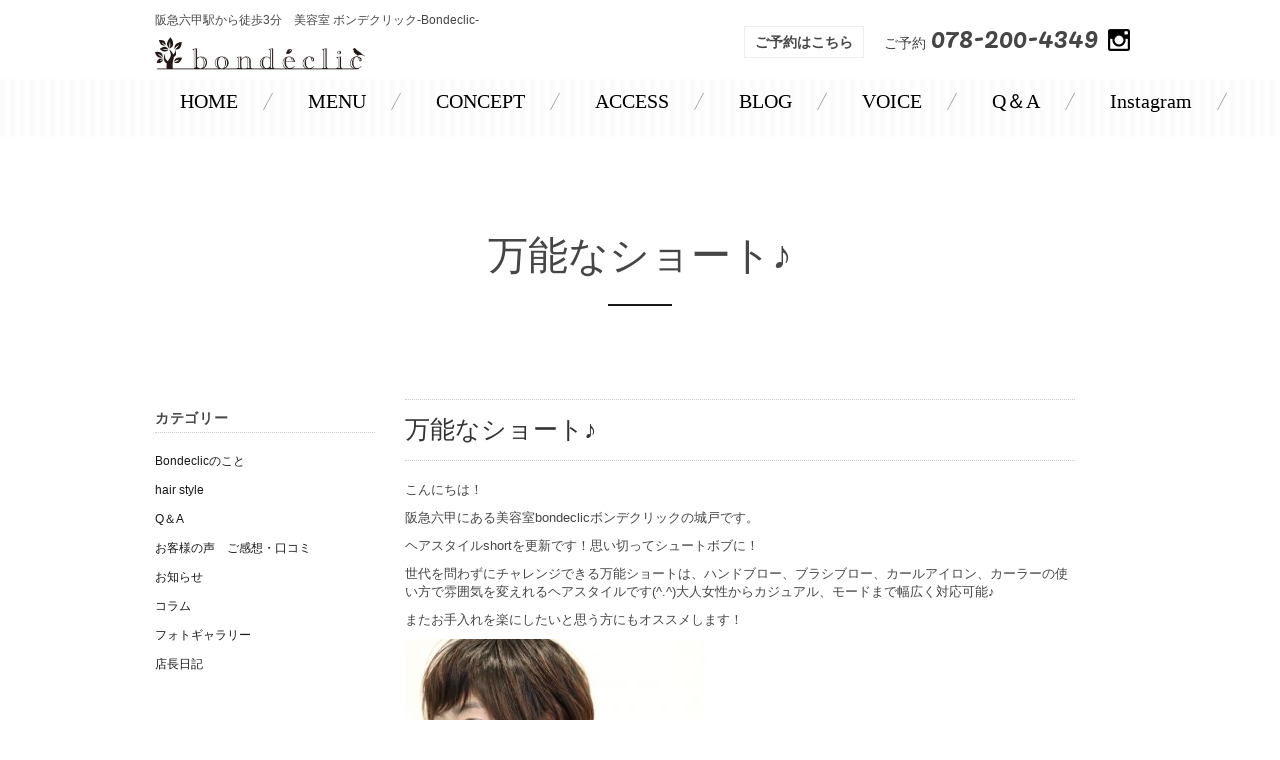

--- FILE ---
content_type: text/html; charset=UTF-8
request_url: http://bondeclic.jp/2018/05/10/%E4%B8%87%E8%83%BD%E3%81%AA%E3%82%B7%E3%83%A7%E3%83%BC%E3%83%88%E2%99%AA/
body_size: 10753
content:
<!DOCTYPE html>
<html lang="ja" class="no-js">
<head>
	<meta charset="UTF-8">
	<meta name="viewport" content="width=device-width, initial-scale=1">
	<link rel="profile" href="http://gmpg.org/xfn/11">
		<link rel="pingback" href="http://bondeclic.jp/wp/xmlrpc.php">
		<script>(function(html){html.className = html.className.replace(/\bno-js\b/,'js')})(document.documentElement);</script>
<title>万能なショート♪ &#8211; 阪急六甲駅から徒歩3分 美容室 ボンデクリック-bondeclic-</title>
<meta name='robots' content='max-image-preview:large' />
<link rel='dns-prefetch' href='//fonts.googleapis.com' />
<link rel="alternate" type="application/rss+xml" title="阪急六甲駅から徒歩3分 美容室 ボンデクリック-bondeclic- &raquo; フィード" href="http://bondeclic.jp/feed/" />
<link rel="alternate" type="application/rss+xml" title="阪急六甲駅から徒歩3分 美容室 ボンデクリック-bondeclic- &raquo; コメントフィード" href="http://bondeclic.jp/comments/feed/" />
<link rel="alternate" type="application/rss+xml" title="阪急六甲駅から徒歩3分 美容室 ボンデクリック-bondeclic- &raquo; 万能なショート♪ のコメントのフィード" href="http://bondeclic.jp/2018/05/10/%e4%b8%87%e8%83%bd%e3%81%aa%e3%82%b7%e3%83%a7%e3%83%bc%e3%83%88%e2%99%aa/feed/" />
<script type="text/javascript">
window._wpemojiSettings = {"baseUrl":"https:\/\/s.w.org\/images\/core\/emoji\/14.0.0\/72x72\/","ext":".png","svgUrl":"https:\/\/s.w.org\/images\/core\/emoji\/14.0.0\/svg\/","svgExt":".svg","source":{"concatemoji":"http:\/\/bondeclic.jp\/wp\/wp-includes\/js\/wp-emoji-release.min.js?ver=6.1.9"}};
/*! This file is auto-generated */
!function(e,a,t){var n,r,o,i=a.createElement("canvas"),p=i.getContext&&i.getContext("2d");function s(e,t){var a=String.fromCharCode,e=(p.clearRect(0,0,i.width,i.height),p.fillText(a.apply(this,e),0,0),i.toDataURL());return p.clearRect(0,0,i.width,i.height),p.fillText(a.apply(this,t),0,0),e===i.toDataURL()}function c(e){var t=a.createElement("script");t.src=e,t.defer=t.type="text/javascript",a.getElementsByTagName("head")[0].appendChild(t)}for(o=Array("flag","emoji"),t.supports={everything:!0,everythingExceptFlag:!0},r=0;r<o.length;r++)t.supports[o[r]]=function(e){if(p&&p.fillText)switch(p.textBaseline="top",p.font="600 32px Arial",e){case"flag":return s([127987,65039,8205,9895,65039],[127987,65039,8203,9895,65039])?!1:!s([55356,56826,55356,56819],[55356,56826,8203,55356,56819])&&!s([55356,57332,56128,56423,56128,56418,56128,56421,56128,56430,56128,56423,56128,56447],[55356,57332,8203,56128,56423,8203,56128,56418,8203,56128,56421,8203,56128,56430,8203,56128,56423,8203,56128,56447]);case"emoji":return!s([129777,127995,8205,129778,127999],[129777,127995,8203,129778,127999])}return!1}(o[r]),t.supports.everything=t.supports.everything&&t.supports[o[r]],"flag"!==o[r]&&(t.supports.everythingExceptFlag=t.supports.everythingExceptFlag&&t.supports[o[r]]);t.supports.everythingExceptFlag=t.supports.everythingExceptFlag&&!t.supports.flag,t.DOMReady=!1,t.readyCallback=function(){t.DOMReady=!0},t.supports.everything||(n=function(){t.readyCallback()},a.addEventListener?(a.addEventListener("DOMContentLoaded",n,!1),e.addEventListener("load",n,!1)):(e.attachEvent("onload",n),a.attachEvent("onreadystatechange",function(){"complete"===a.readyState&&t.readyCallback()})),(e=t.source||{}).concatemoji?c(e.concatemoji):e.wpemoji&&e.twemoji&&(c(e.twemoji),c(e.wpemoji)))}(window,document,window._wpemojiSettings);
</script>
<style type="text/css">
img.wp-smiley,
img.emoji {
	display: inline !important;
	border: none !important;
	box-shadow: none !important;
	height: 1em !important;
	width: 1em !important;
	margin: 0 0.07em !important;
	vertical-align: -0.1em !important;
	background: none !important;
	padding: 0 !important;
}
</style>
	<link rel='stylesheet' id='sbi_styles-css' href='http://bondeclic.jp/wp/wp-content/plugins/instagram-feed/css/sbi-styles.min.css?ver=6.10.0' type='text/css' media='all' />
<link rel='stylesheet' id='wp-block-library-css' href='http://bondeclic.jp/wp/wp-includes/css/dist/block-library/style.min.css?ver=6.1.9' type='text/css' media='all' />
<link rel='stylesheet' id='classic-theme-styles-css' href='http://bondeclic.jp/wp/wp-includes/css/classic-themes.min.css?ver=1' type='text/css' media='all' />
<style id='global-styles-inline-css' type='text/css'>
body{--wp--preset--color--black: #000000;--wp--preset--color--cyan-bluish-gray: #abb8c3;--wp--preset--color--white: #ffffff;--wp--preset--color--pale-pink: #f78da7;--wp--preset--color--vivid-red: #cf2e2e;--wp--preset--color--luminous-vivid-orange: #ff6900;--wp--preset--color--luminous-vivid-amber: #fcb900;--wp--preset--color--light-green-cyan: #7bdcb5;--wp--preset--color--vivid-green-cyan: #00d084;--wp--preset--color--pale-cyan-blue: #8ed1fc;--wp--preset--color--vivid-cyan-blue: #0693e3;--wp--preset--color--vivid-purple: #9b51e0;--wp--preset--gradient--vivid-cyan-blue-to-vivid-purple: linear-gradient(135deg,rgba(6,147,227,1) 0%,rgb(155,81,224) 100%);--wp--preset--gradient--light-green-cyan-to-vivid-green-cyan: linear-gradient(135deg,rgb(122,220,180) 0%,rgb(0,208,130) 100%);--wp--preset--gradient--luminous-vivid-amber-to-luminous-vivid-orange: linear-gradient(135deg,rgba(252,185,0,1) 0%,rgba(255,105,0,1) 100%);--wp--preset--gradient--luminous-vivid-orange-to-vivid-red: linear-gradient(135deg,rgba(255,105,0,1) 0%,rgb(207,46,46) 100%);--wp--preset--gradient--very-light-gray-to-cyan-bluish-gray: linear-gradient(135deg,rgb(238,238,238) 0%,rgb(169,184,195) 100%);--wp--preset--gradient--cool-to-warm-spectrum: linear-gradient(135deg,rgb(74,234,220) 0%,rgb(151,120,209) 20%,rgb(207,42,186) 40%,rgb(238,44,130) 60%,rgb(251,105,98) 80%,rgb(254,248,76) 100%);--wp--preset--gradient--blush-light-purple: linear-gradient(135deg,rgb(255,206,236) 0%,rgb(152,150,240) 100%);--wp--preset--gradient--blush-bordeaux: linear-gradient(135deg,rgb(254,205,165) 0%,rgb(254,45,45) 50%,rgb(107,0,62) 100%);--wp--preset--gradient--luminous-dusk: linear-gradient(135deg,rgb(255,203,112) 0%,rgb(199,81,192) 50%,rgb(65,88,208) 100%);--wp--preset--gradient--pale-ocean: linear-gradient(135deg,rgb(255,245,203) 0%,rgb(182,227,212) 50%,rgb(51,167,181) 100%);--wp--preset--gradient--electric-grass: linear-gradient(135deg,rgb(202,248,128) 0%,rgb(113,206,126) 100%);--wp--preset--gradient--midnight: linear-gradient(135deg,rgb(2,3,129) 0%,rgb(40,116,252) 100%);--wp--preset--duotone--dark-grayscale: url('#wp-duotone-dark-grayscale');--wp--preset--duotone--grayscale: url('#wp-duotone-grayscale');--wp--preset--duotone--purple-yellow: url('#wp-duotone-purple-yellow');--wp--preset--duotone--blue-red: url('#wp-duotone-blue-red');--wp--preset--duotone--midnight: url('#wp-duotone-midnight');--wp--preset--duotone--magenta-yellow: url('#wp-duotone-magenta-yellow');--wp--preset--duotone--purple-green: url('#wp-duotone-purple-green');--wp--preset--duotone--blue-orange: url('#wp-duotone-blue-orange');--wp--preset--font-size--small: 13px;--wp--preset--font-size--medium: 20px;--wp--preset--font-size--large: 36px;--wp--preset--font-size--x-large: 42px;--wp--preset--spacing--20: 0.44rem;--wp--preset--spacing--30: 0.67rem;--wp--preset--spacing--40: 1rem;--wp--preset--spacing--50: 1.5rem;--wp--preset--spacing--60: 2.25rem;--wp--preset--spacing--70: 3.38rem;--wp--preset--spacing--80: 5.06rem;}:where(.is-layout-flex){gap: 0.5em;}body .is-layout-flow > .alignleft{float: left;margin-inline-start: 0;margin-inline-end: 2em;}body .is-layout-flow > .alignright{float: right;margin-inline-start: 2em;margin-inline-end: 0;}body .is-layout-flow > .aligncenter{margin-left: auto !important;margin-right: auto !important;}body .is-layout-constrained > .alignleft{float: left;margin-inline-start: 0;margin-inline-end: 2em;}body .is-layout-constrained > .alignright{float: right;margin-inline-start: 2em;margin-inline-end: 0;}body .is-layout-constrained > .aligncenter{margin-left: auto !important;margin-right: auto !important;}body .is-layout-constrained > :where(:not(.alignleft):not(.alignright):not(.alignfull)){max-width: var(--wp--style--global--content-size);margin-left: auto !important;margin-right: auto !important;}body .is-layout-constrained > .alignwide{max-width: var(--wp--style--global--wide-size);}body .is-layout-flex{display: flex;}body .is-layout-flex{flex-wrap: wrap;align-items: center;}body .is-layout-flex > *{margin: 0;}:where(.wp-block-columns.is-layout-flex){gap: 2em;}.has-black-color{color: var(--wp--preset--color--black) !important;}.has-cyan-bluish-gray-color{color: var(--wp--preset--color--cyan-bluish-gray) !important;}.has-white-color{color: var(--wp--preset--color--white) !important;}.has-pale-pink-color{color: var(--wp--preset--color--pale-pink) !important;}.has-vivid-red-color{color: var(--wp--preset--color--vivid-red) !important;}.has-luminous-vivid-orange-color{color: var(--wp--preset--color--luminous-vivid-orange) !important;}.has-luminous-vivid-amber-color{color: var(--wp--preset--color--luminous-vivid-amber) !important;}.has-light-green-cyan-color{color: var(--wp--preset--color--light-green-cyan) !important;}.has-vivid-green-cyan-color{color: var(--wp--preset--color--vivid-green-cyan) !important;}.has-pale-cyan-blue-color{color: var(--wp--preset--color--pale-cyan-blue) !important;}.has-vivid-cyan-blue-color{color: var(--wp--preset--color--vivid-cyan-blue) !important;}.has-vivid-purple-color{color: var(--wp--preset--color--vivid-purple) !important;}.has-black-background-color{background-color: var(--wp--preset--color--black) !important;}.has-cyan-bluish-gray-background-color{background-color: var(--wp--preset--color--cyan-bluish-gray) !important;}.has-white-background-color{background-color: var(--wp--preset--color--white) !important;}.has-pale-pink-background-color{background-color: var(--wp--preset--color--pale-pink) !important;}.has-vivid-red-background-color{background-color: var(--wp--preset--color--vivid-red) !important;}.has-luminous-vivid-orange-background-color{background-color: var(--wp--preset--color--luminous-vivid-orange) !important;}.has-luminous-vivid-amber-background-color{background-color: var(--wp--preset--color--luminous-vivid-amber) !important;}.has-light-green-cyan-background-color{background-color: var(--wp--preset--color--light-green-cyan) !important;}.has-vivid-green-cyan-background-color{background-color: var(--wp--preset--color--vivid-green-cyan) !important;}.has-pale-cyan-blue-background-color{background-color: var(--wp--preset--color--pale-cyan-blue) !important;}.has-vivid-cyan-blue-background-color{background-color: var(--wp--preset--color--vivid-cyan-blue) !important;}.has-vivid-purple-background-color{background-color: var(--wp--preset--color--vivid-purple) !important;}.has-black-border-color{border-color: var(--wp--preset--color--black) !important;}.has-cyan-bluish-gray-border-color{border-color: var(--wp--preset--color--cyan-bluish-gray) !important;}.has-white-border-color{border-color: var(--wp--preset--color--white) !important;}.has-pale-pink-border-color{border-color: var(--wp--preset--color--pale-pink) !important;}.has-vivid-red-border-color{border-color: var(--wp--preset--color--vivid-red) !important;}.has-luminous-vivid-orange-border-color{border-color: var(--wp--preset--color--luminous-vivid-orange) !important;}.has-luminous-vivid-amber-border-color{border-color: var(--wp--preset--color--luminous-vivid-amber) !important;}.has-light-green-cyan-border-color{border-color: var(--wp--preset--color--light-green-cyan) !important;}.has-vivid-green-cyan-border-color{border-color: var(--wp--preset--color--vivid-green-cyan) !important;}.has-pale-cyan-blue-border-color{border-color: var(--wp--preset--color--pale-cyan-blue) !important;}.has-vivid-cyan-blue-border-color{border-color: var(--wp--preset--color--vivid-cyan-blue) !important;}.has-vivid-purple-border-color{border-color: var(--wp--preset--color--vivid-purple) !important;}.has-vivid-cyan-blue-to-vivid-purple-gradient-background{background: var(--wp--preset--gradient--vivid-cyan-blue-to-vivid-purple) !important;}.has-light-green-cyan-to-vivid-green-cyan-gradient-background{background: var(--wp--preset--gradient--light-green-cyan-to-vivid-green-cyan) !important;}.has-luminous-vivid-amber-to-luminous-vivid-orange-gradient-background{background: var(--wp--preset--gradient--luminous-vivid-amber-to-luminous-vivid-orange) !important;}.has-luminous-vivid-orange-to-vivid-red-gradient-background{background: var(--wp--preset--gradient--luminous-vivid-orange-to-vivid-red) !important;}.has-very-light-gray-to-cyan-bluish-gray-gradient-background{background: var(--wp--preset--gradient--very-light-gray-to-cyan-bluish-gray) !important;}.has-cool-to-warm-spectrum-gradient-background{background: var(--wp--preset--gradient--cool-to-warm-spectrum) !important;}.has-blush-light-purple-gradient-background{background: var(--wp--preset--gradient--blush-light-purple) !important;}.has-blush-bordeaux-gradient-background{background: var(--wp--preset--gradient--blush-bordeaux) !important;}.has-luminous-dusk-gradient-background{background: var(--wp--preset--gradient--luminous-dusk) !important;}.has-pale-ocean-gradient-background{background: var(--wp--preset--gradient--pale-ocean) !important;}.has-electric-grass-gradient-background{background: var(--wp--preset--gradient--electric-grass) !important;}.has-midnight-gradient-background{background: var(--wp--preset--gradient--midnight) !important;}.has-small-font-size{font-size: var(--wp--preset--font-size--small) !important;}.has-medium-font-size{font-size: var(--wp--preset--font-size--medium) !important;}.has-large-font-size{font-size: var(--wp--preset--font-size--large) !important;}.has-x-large-font-size{font-size: var(--wp--preset--font-size--x-large) !important;}
.wp-block-navigation a:where(:not(.wp-element-button)){color: inherit;}
:where(.wp-block-columns.is-layout-flex){gap: 2em;}
.wp-block-pullquote{font-size: 1.5em;line-height: 1.6;}
</style>
<link rel='stylesheet' id='biz-cal-style-css' href='http://bondeclic.jp/wp/wp-content/plugins/biz-calendar/biz-cal.css?ver=2.2.0' type='text/css' media='all' />
<link rel='stylesheet' id='twentysixteen-fonts-css' href='https://fonts.googleapis.com/css?family=Merriweather%3A400%2C700%2C900%2C400italic%2C700italic%2C900italic%7CInconsolata%3A400&#038;subset=latin%2Clatin-ext' type='text/css' media='all' />
<link rel='stylesheet' id='genericons-css' href='http://bondeclic.jp/wp/wp-content/themes/bondeclick/genericons/genericons.css?ver=3.4.1' type='text/css' media='all' />
<link rel='stylesheet' id='twentysixteen-style-css' href='http://bondeclic.jp/wp/wp-content/themes/bondeclick/style.css?ver=6.1.9' type='text/css' media='all' />
<link rel='stylesheet' id='bootstrap-css-css' href='http://bondeclic.jp/wp/wp-content/themes/bondeclick/bootstrap/css/bootstrap.css?ver=6.1.9' type='text/css' media='all' />
<link rel='stylesheet' id='custom-css-css' href='http://bondeclic.jp/wp/wp-content/themes/bondeclick/css/custom.css?ver=6.1.9' type='text/css' media='all' />
<link rel='stylesheet' id='slick-css-css' href='http://bondeclic.jp/wp/wp-content/themes/bondeclick/css/slick.css?ver=6.1.9' type='text/css' media='all' />
<link rel='stylesheet' id='slick-theme-css-css' href='http://bondeclic.jp/wp/wp-content/themes/bondeclick/css/slick-theme.css?ver=6.1.9' type='text/css' media='all' />
<link rel='stylesheet' id='bootstrap-offcanvas-css-css' href='http://bondeclic.jp/wp/wp-content/themes/bondeclick/css/bootstrap.offcanvas.css?ver=6.1.9' type='text/css' media='all' />
<!--[if lt IE 10]>
<link rel='stylesheet' id='twentysixteen-ie-css' href='http://bondeclic.jp/wp/wp-content/themes/bondeclick/css/ie.css?ver=20160412' type='text/css' media='all' />
<![endif]-->
<!--[if lt IE 9]>
<link rel='stylesheet' id='twentysixteen-ie8-css' href='http://bondeclic.jp/wp/wp-content/themes/bondeclick/css/ie8.css?ver=20160412' type='text/css' media='all' />
<![endif]-->
<!--[if lt IE 8]>
<link rel='stylesheet' id='twentysixteen-ie7-css' href='http://bondeclic.jp/wp/wp-content/themes/bondeclick/css/ie7.css?ver=20160412' type='text/css' media='all' />
<![endif]-->
<link rel='stylesheet' id='fancybox-css' href='http://bondeclic.jp/wp/wp-content/plugins/easy-fancybox/fancybox/jquery.fancybox-1.3.8.min.css?ver=1.6' type='text/css' media='screen' />
<script type='text/javascript' src='https://code.jquery.com/jquery-latest.min.js?ver=6.1.9' id='jquery-js'></script>
<script type='text/javascript' id='biz-cal-script-js-extra'>
/* <![CDATA[ */
var bizcalOptions = {"holiday_title":"\u5b9a\u4f11\u65e5","mon":"on","temp_holidays":"2013-01-02\r\n2013-01-03\r\n","temp_weekdays":"","eventday_title":"\u30a4\u30d9\u30f3\u30c8\u958b\u50ac\u65e5","eventday_url":"","eventdays":"","month_limit":"\u5236\u9650\u306a\u3057","nextmonthlimit":"12","prevmonthlimit":"12","plugindir":"http:\/\/bondeclic.jp\/wp\/wp-content\/plugins\/biz-calendar\/","national_holiday":""};
/* ]]> */
</script>
<script type='text/javascript' src='http://bondeclic.jp/wp/wp-content/plugins/biz-calendar/calendar.js?ver=2.2.0' id='biz-cal-script-js'></script>
<!--[if lt IE 9]>
<script type='text/javascript' src='http://bondeclic.jp/wp/wp-content/themes/bondeclick/js/html5.js?ver=3.7.3' id='twentysixteen-html5-js'></script>
<![endif]-->
<script type='text/javascript' src='http://bondeclic.jp/wp/wp-content/themes/bondeclick/bootstrap/js/bootstrap.js?ver=6.1.9' id='bootstrap-js'></script>
<script type='text/javascript' src='http://bondeclic.jp/wp/wp-content/themes/bondeclick/js/slick.min.js?ver=6.1.9' id='slick-js'></script>
<script type='text/javascript' src='http://bondeclic.jp/wp/wp-content/themes/bondeclick/js/bootstrap.offcanvas.min.js?ver=6.1.9' id='offcanvas-js'></script>
<script type='text/javascript' src='http://bondeclic.jp/wp/wp-content/themes/bondeclick/js/plugins.js?ver=6.1.9' id='pluginjs-js'></script>
<script type='text/javascript' src='http://bondeclic.jp/wp/wp-content/themes/bondeclick/js/custom.js?ver=6.1.9' id='customjs-js'></script>
<link rel="https://api.w.org/" href="http://bondeclic.jp/wp-json/" /><link rel="alternate" type="application/json" href="http://bondeclic.jp/wp-json/wp/v2/posts/1171" /><link rel="EditURI" type="application/rsd+xml" title="RSD" href="http://bondeclic.jp/wp/xmlrpc.php?rsd" />
<link rel="wlwmanifest" type="application/wlwmanifest+xml" href="http://bondeclic.jp/wp/wp-includes/wlwmanifest.xml" />
<meta name="generator" content="WordPress 6.1.9" />
<link rel="canonical" href="http://bondeclic.jp/2018/05/10/%e4%b8%87%e8%83%bd%e3%81%aa%e3%82%b7%e3%83%a7%e3%83%bc%e3%83%88%e2%99%aa/" />
<link rel='shortlink' href='http://bondeclic.jp/?p=1171' />
<link rel="alternate" type="application/json+oembed" href="http://bondeclic.jp/wp-json/oembed/1.0/embed?url=http%3A%2F%2Fbondeclic.jp%2F2018%2F05%2F10%2F%25e4%25b8%2587%25e8%2583%25bd%25e3%2581%25aa%25e3%2582%25b7%25e3%2583%25a7%25e3%2583%25bc%25e3%2583%2588%25e2%2599%25aa%2F" />
<link rel="alternate" type="text/xml+oembed" href="http://bondeclic.jp/wp-json/oembed/1.0/embed?url=http%3A%2F%2Fbondeclic.jp%2F2018%2F05%2F10%2F%25e4%25b8%2587%25e8%2583%25bd%25e3%2581%25aa%25e3%2582%25b7%25e3%2583%25a7%25e3%2583%25bc%25e3%2583%2588%25e2%2599%25aa%2F&#038;format=xml" />
<style type="text/css">.recentcomments a{display:inline !important;padding:0 !important;margin:0 !important;}</style>
<!-- Easy FancyBox 1.6 using FancyBox 1.3.8 - RavanH (http://status301.net/wordpress-plugins/easy-fancybox/) -->
<script type="text/javascript">
/* <![CDATA[ */
var fb_timeout = null;
var fb_opts = { 'overlayShow' : true, 'hideOnOverlayClick' : true, 'showCloseButton' : true, 'margin' : 20, 'centerOnScroll' : true, 'enableEscapeButton' : true, 'autoScale' : true };
var easy_fancybox_handler = function(){
	/* IMG */
	var fb_IMG_select = 'a[href*=".jpg"]:not(.nolightbox,li.nolightbox>a), area[href*=".jpg"]:not(.nolightbox), a[href*=".jpeg"]:not(.nolightbox,li.nolightbox>a), area[href*=".jpeg"]:not(.nolightbox), a[href*=".png"]:not(.nolightbox,li.nolightbox>a), area[href*=".png"]:not(.nolightbox), a[href*=".webp"]:not(.nolightbox,li.nolightbox>a), area[href*=".webp"]:not(.nolightbox)';
	jQuery(fb_IMG_select).addClass('fancybox image');
	var fb_IMG_sections = jQuery('div.gallery ');
	fb_IMG_sections.each(function() { jQuery(this).find(fb_IMG_select).attr('rel', 'gallery-' + fb_IMG_sections.index(this)); });
	jQuery('a.fancybox, area.fancybox, li.fancybox a').fancybox( jQuery.extend({}, fb_opts, { 'transitionIn' : 'elastic', 'easingIn' : 'easeOutBack', 'transitionOut' : 'elastic', 'easingOut' : 'easeInBack', 'opacity' : false, 'hideOnContentClick' : false, 'titleShow' : true, 'titlePosition' : 'over', 'titleFromAlt' : true, 'showNavArrows' : true, 'enableKeyboardNav' : true, 'cyclic' : false }) );
}
var easy_fancybox_auto = function(){
	/* Auto-click */
	setTimeout(function(){jQuery('#fancybox-auto').trigger('click')},1000);
}
/* ]]> */
</script>
	<link href="https://fonts.googleapis.com/css?family=Pacifico" rel="stylesheet">
	
<script>

jQuery(document).ready(function($) {
	$('#msearchbox').click(function(){
		if ($('.mobile-searchbox').is(':hidden')) {
			$('.mobile-searchbox').show();
		} else {
			$('.mobile-searchbox').hide();
		}
		return false;
	});
});

</script>
	
</head>

<body class="post-template-default single single-post postid-1171 single-format-standard">



<div id="header-top" class="container hidden-xs">
	<div class="row">
		<div class="col-xs-6">
			<div class="ht-textleft">阪急六甲駅から徒歩3分　美容室 ボンデクリック-Bondeclic-</div>
			<div id="logo" class="col-xs-6"><a href="http://bondeclic.jp/"><img src="http://bondeclic.jp/wp/wp-content/themes/bondeclick/images/logo.png" alt="Logo" class="img-responsive" /></a></div>
		</div>
		<div class="col-xs-6 pr00">
			<div class="ht-textright">


			<a href="https://beauty.hotpepper.jp/CSP/bt/reserve/?storeId=H000373125&stylistId=T000400323" target="blank" class="reserve_btn">ご予約はこちら</a>	


				<div class="header-text">ご予約 <div class="header-phone">078-200-4349</div> </div>

			

				
<!-- <br clear="all"> -->
					
				<div class="ht-instagram mr10"><a href="https://www.instagram.com/bondeclic__kido.yasu/" target="_blank"><img src="http://bondeclic.jp/wp/wp-content/themes/bondeclick/images/instagram-icon.png" alt="Instagram" /></a></div>	


			</div>
		</div>
		<div class="clear"></div>
	</div>
</div>

<div id="header-all" class="hidden-xs" role="banner">
	<div id="header" class="container">
		<div class="row">
			<div class="clear"></div>
			<!-- <div class="col-sm-3">
				<div id="logo"><a href="http://bondeclic.jp/"><img src="http://bondeclic.jp/wp/wp-content/themes/bondeclick/images/logo.png" alt="Logo" class="img-responsive" /></a></div>
			</div> -->
			<div class="col-sm-12 pr00">
					<div id="navbar" class="navbar mynavbar">
												<nav id="site-navigation" class="navigation main-navigation" role="navigation">
							<div class="menu-menu-container"><ul id="primary-menu" class="nav-menu"><li id="menu-item-915" class="menu-item menu-item-type-custom menu-item-object-custom menu-item-home menu-item-915"><a href="http://bondeclic.jp/">HOME</a></li>
<li id="menu-item-13" class="menu-item menu-item-type-post_type menu-item-object-page menu-item-13"><a href="http://bondeclic.jp/menu/">MENU</a></li>
<li id="menu-item-14" class="menu-item menu-item-type-post_type menu-item-object-page menu-item-14"><a href="http://bondeclic.jp/concept/">CONCEPT</a></li>
<li id="menu-item-15" class="menu-item menu-item-type-post_type menu-item-object-page menu-item-15"><a href="http://bondeclic.jp/access/">ACCESS</a></li>
<li id="menu-item-18" class="menu-item menu-item-type-post_type menu-item-object-page menu-item-18"><a href="http://bondeclic.jp/blog/">BLOG</a></li>
<li id="menu-item-902" class="menu-item menu-item-type-taxonomy menu-item-object-category menu-item-902"><a href="http://bondeclic.jp/category/voice/">VOICE</a></li>
<li id="menu-item-903" class="menu-item menu-item-type-taxonomy menu-item-object-category menu-item-903"><a href="http://bondeclic.jp/category/q%ef%bc%86a/">Q＆A</a></li>
<li id="menu-item-12" class="menu-item menu-item-type-post_type menu-item-object-page menu-item-12"><a href="http://bondeclic.jp/style/">Instagram</a></li>
</ul></div>						</nav>	
											</div><!-- .site-header-menu -->		
			</div>	


			<div class="clear"></div>	
		</div>
	</div>
	
</div><!-- .site-header -->
	<div class="header-title-box container">
					<div class="header-title-text">万能なショート♪</div>
				<div class="header-title-line"></div>
	</div>
		





<div id="mobile-space" class="visible-xs"></div>

<div class="container visible-xs">
    <div class="mobile-nav navbar navbar-default navbar-fixed-top nav-mobiles">
        <div class="navbar-header  pt10 pl10 pb10">
			<div class="col-xs-7 pr00">
				<div id="logo" class="pt05"><a href="http://bondeclic.jp/"><img src="http://bondeclic.jp/wp/wp-content/themes/bondeclick/images/logo.png" alt="Logo" class="img-responsive" /></a></div>			
			</div>	
            <div class="col-xs-3 pl00 pr00">
				<div class="mheader-btn"><a id="msearchbox"><span class="mb-btn">予約</span></a></div>
			</div>			
            <div class="col-xs-2 pr00">
				<button type="button" data-toggle="offcanvas" data-target="#js-bootstrap-offcanvas" class="navbar-toggle offcanvas-toggle"><span class="sr-only">Toggle navigation</span><span class="icon-bar"></span><span class="icon-bar"></span><span class="icon-bar"></span></button>
			</div>
		</div>
		<div class="mobile-searchbox">
			<div class="row">
				<div class="col-xs-6 pr05 mobile-searchbox-inner">
					<div class="mobile-searchbox-text pt10">サロン</div>
					<div class="mobile-searchbox1">
						<div class="row">
							<div class="col-xs-6 pr05 pl30">
								<a href="tel:078-200-4349"><div class="mb-btn1">電話予約</div></a>
							</div>
							<div class="col-xs-6 pl05 pr30">
								<a href="https://beauty.hotpepper.jp/CSP/bt/reserve/?storeId=H000373125&stylistId=T000400323" target="_blank"><div class="mb-btn1">メール</div></a>
							</div>						
						</div>
					</div>
				</div>

				<div class="clear"></div>	
			</div>
		</div>
        <nav id="js-bootstrap-offcanvas" role="navigation" class="navbar navbar-default navbar-offcanvas">
			<div class="clr30"></div>
			<div class="clr30"></div>
			<div class="clr30"></div>
			<div class="menu-mobile"><ul id="menu-menu" class="mobile-nav"><li class="menu-item menu-item-type-custom menu-item-object-custom menu-item-home menu-item-915"><a href="http://bondeclic.jp/">HOME</a></li>
<li class="menu-item menu-item-type-post_type menu-item-object-page menu-item-13"><a href="http://bondeclic.jp/menu/">MENU</a></li>
<li class="menu-item menu-item-type-post_type menu-item-object-page menu-item-14"><a href="http://bondeclic.jp/concept/">CONCEPT</a></li>
<li class="menu-item menu-item-type-post_type menu-item-object-page menu-item-15"><a href="http://bondeclic.jp/access/">ACCESS</a></li>
<li class="menu-item menu-item-type-post_type menu-item-object-page menu-item-18"><a href="http://bondeclic.jp/blog/">BLOG</a></li>
<li class="menu-item menu-item-type-taxonomy menu-item-object-category menu-item-902"><a href="http://bondeclic.jp/category/voice/">VOICE</a></li>
<li class="menu-item menu-item-type-taxonomy menu-item-object-category menu-item-903"><a href="http://bondeclic.jp/category/q%ef%bc%86a/">Q＆A</a></li>
<li class="menu-item menu-item-type-post_type menu-item-object-page menu-item-12"><a href="http://bondeclic.jp/style/">Instagram</a></li>
</ul></div>        </nav>
		
    </div>



</div>




	



<div id="primary" class="content-area container">
	<div class="row">
	
		<div class="hidden-xs">
	<aside id="secondary" class="sidebar widget-area col-sm-3" role="complementary">
		<section id="categories-3" class="widget widget_categories"><h2 class="widget-title">カテゴリー</h2>
			<ul>
					<li class="cat-item cat-item-1"><a href="http://bondeclic.jp/category/bondeclic/">Bondeclicのこと</a>
</li>
	<li class="cat-item cat-item-5"><a href="http://bondeclic.jp/category/hair-style/">hair style</a>
</li>
	<li class="cat-item cat-item-6"><a href="http://bondeclic.jp/category/q%ef%bc%86a/">Q＆A</a>
</li>
	<li class="cat-item cat-item-8"><a href="http://bondeclic.jp/category/voice/">お客様の声　ご感想・口コミ</a>
</li>
	<li class="cat-item cat-item-10"><a href="http://bondeclic.jp/category/news/">お知らせ</a>
</li>
	<li class="cat-item cat-item-4"><a href="http://bondeclic.jp/category/column/">コラム</a>
</li>
	<li class="cat-item cat-item-9"><a href="http://bondeclic.jp/category/%e3%83%95%e3%82%a9%e3%83%88%e3%82%ae%e3%83%a3%e3%83%a9%e3%83%aa%e3%83%bc/">フォトギャラリー</a>
</li>
	<li class="cat-item cat-item-3"><a href="http://bondeclic.jp/category/blog/">店長日記</a>
</li>
			</ul>

			</section><section id="archives-3" class="widget widget_archive"><h2 class="widget-title">アーカイブ</h2>
			<ul>
					<li><a href='http://bondeclic.jp/2026/01/'>2026年1月</a></li>
	<li><a href='http://bondeclic.jp/2025/11/'>2025年11月</a></li>
	<li><a href='http://bondeclic.jp/2025/10/'>2025年10月</a></li>
	<li><a href='http://bondeclic.jp/2025/09/'>2025年9月</a></li>
	<li><a href='http://bondeclic.jp/2025/08/'>2025年8月</a></li>
	<li><a href='http://bondeclic.jp/2025/07/'>2025年7月</a></li>
	<li><a href='http://bondeclic.jp/2025/06/'>2025年6月</a></li>
	<li><a href='http://bondeclic.jp/2025/05/'>2025年5月</a></li>
	<li><a href='http://bondeclic.jp/2025/04/'>2025年4月</a></li>
	<li><a href='http://bondeclic.jp/2025/03/'>2025年3月</a></li>
	<li><a href='http://bondeclic.jp/2025/02/'>2025年2月</a></li>
	<li><a href='http://bondeclic.jp/2025/01/'>2025年1月</a></li>
	<li><a href='http://bondeclic.jp/2024/12/'>2024年12月</a></li>
	<li><a href='http://bondeclic.jp/2024/10/'>2024年10月</a></li>
	<li><a href='http://bondeclic.jp/2024/08/'>2024年8月</a></li>
	<li><a href='http://bondeclic.jp/2024/04/'>2024年4月</a></li>
	<li><a href='http://bondeclic.jp/2024/03/'>2024年3月</a></li>
	<li><a href='http://bondeclic.jp/2024/02/'>2024年2月</a></li>
	<li><a href='http://bondeclic.jp/2024/01/'>2024年1月</a></li>
	<li><a href='http://bondeclic.jp/2023/12/'>2023年12月</a></li>
	<li><a href='http://bondeclic.jp/2023/11/'>2023年11月</a></li>
	<li><a href='http://bondeclic.jp/2023/10/'>2023年10月</a></li>
	<li><a href='http://bondeclic.jp/2023/09/'>2023年9月</a></li>
	<li><a href='http://bondeclic.jp/2023/08/'>2023年8月</a></li>
	<li><a href='http://bondeclic.jp/2023/07/'>2023年7月</a></li>
	<li><a href='http://bondeclic.jp/2023/06/'>2023年6月</a></li>
	<li><a href='http://bondeclic.jp/2023/05/'>2023年5月</a></li>
	<li><a href='http://bondeclic.jp/2023/04/'>2023年4月</a></li>
	<li><a href='http://bondeclic.jp/2023/03/'>2023年3月</a></li>
	<li><a href='http://bondeclic.jp/2023/02/'>2023年2月</a></li>
	<li><a href='http://bondeclic.jp/2023/01/'>2023年1月</a></li>
	<li><a href='http://bondeclic.jp/2022/05/'>2022年5月</a></li>
	<li><a href='http://bondeclic.jp/2022/02/'>2022年2月</a></li>
	<li><a href='http://bondeclic.jp/2021/12/'>2021年12月</a></li>
	<li><a href='http://bondeclic.jp/2021/11/'>2021年11月</a></li>
	<li><a href='http://bondeclic.jp/2021/09/'>2021年9月</a></li>
	<li><a href='http://bondeclic.jp/2021/08/'>2021年8月</a></li>
	<li><a href='http://bondeclic.jp/2021/07/'>2021年7月</a></li>
	<li><a href='http://bondeclic.jp/2021/03/'>2021年3月</a></li>
	<li><a href='http://bondeclic.jp/2021/01/'>2021年1月</a></li>
	<li><a href='http://bondeclic.jp/2020/11/'>2020年11月</a></li>
	<li><a href='http://bondeclic.jp/2020/10/'>2020年10月</a></li>
	<li><a href='http://bondeclic.jp/2020/08/'>2020年8月</a></li>
	<li><a href='http://bondeclic.jp/2020/07/'>2020年7月</a></li>
	<li><a href='http://bondeclic.jp/2020/05/'>2020年5月</a></li>
	<li><a href='http://bondeclic.jp/2020/04/'>2020年4月</a></li>
	<li><a href='http://bondeclic.jp/2020/03/'>2020年3月</a></li>
	<li><a href='http://bondeclic.jp/2020/02/'>2020年2月</a></li>
	<li><a href='http://bondeclic.jp/2020/01/'>2020年1月</a></li>
	<li><a href='http://bondeclic.jp/2019/11/'>2019年11月</a></li>
	<li><a href='http://bondeclic.jp/2019/10/'>2019年10月</a></li>
	<li><a href='http://bondeclic.jp/2019/09/'>2019年9月</a></li>
	<li><a href='http://bondeclic.jp/2019/07/'>2019年7月</a></li>
	<li><a href='http://bondeclic.jp/2019/06/'>2019年6月</a></li>
	<li><a href='http://bondeclic.jp/2019/04/'>2019年4月</a></li>
	<li><a href='http://bondeclic.jp/2019/02/'>2019年2月</a></li>
	<li><a href='http://bondeclic.jp/2019/01/'>2019年1月</a></li>
	<li><a href='http://bondeclic.jp/2018/12/'>2018年12月</a></li>
	<li><a href='http://bondeclic.jp/2018/11/'>2018年11月</a></li>
	<li><a href='http://bondeclic.jp/2018/10/'>2018年10月</a></li>
	<li><a href='http://bondeclic.jp/2018/09/'>2018年9月</a></li>
	<li><a href='http://bondeclic.jp/2018/08/'>2018年8月</a></li>
	<li><a href='http://bondeclic.jp/2018/07/'>2018年7月</a></li>
	<li><a href='http://bondeclic.jp/2018/06/'>2018年6月</a></li>
	<li><a href='http://bondeclic.jp/2018/05/'>2018年5月</a></li>
	<li><a href='http://bondeclic.jp/2018/04/'>2018年4月</a></li>
	<li><a href='http://bondeclic.jp/2018/03/'>2018年3月</a></li>
	<li><a href='http://bondeclic.jp/2018/02/'>2018年2月</a></li>
	<li><a href='http://bondeclic.jp/2018/01/'>2018年1月</a></li>
	<li><a href='http://bondeclic.jp/2017/12/'>2017年12月</a></li>
	<li><a href='http://bondeclic.jp/2017/11/'>2017年11月</a></li>
	<li><a href='http://bondeclic.jp/2017/10/'>2017年10月</a></li>
	<li><a href='http://bondeclic.jp/2017/09/'>2017年9月</a></li>
	<li><a href='http://bondeclic.jp/2017/08/'>2017年8月</a></li>
	<li><a href='http://bondeclic.jp/2017/07/'>2017年7月</a></li>
	<li><a href='http://bondeclic.jp/2017/06/'>2017年6月</a></li>
	<li><a href='http://bondeclic.jp/2017/05/'>2017年5月</a></li>
	<li><a href='http://bondeclic.jp/2017/04/'>2017年4月</a></li>
	<li><a href='http://bondeclic.jp/2017/03/'>2017年3月</a></li>
	<li><a href='http://bondeclic.jp/2017/02/'>2017年2月</a></li>
			</ul>

			</section>	</aside><!-- .sidebar .widget-area -->
</div>	
		<main id="main" class="col-sm-9 mt30" role="main">
			
		<h2 class="entry-title mt30 mb20">万能なショート♪ </h2>

			<p>こんにちは！</p>
<p>阪急六甲にある美容室bondeclicボンデクリックの城戸です。</p>
<div>
<p>ヘアスタイルshortを更新です！思い切ってシュートボブに！</p>
</div>
<div>
<p>世代を問わずにチャレンジできる万能ショートは、ハンドブロー、ブラシブロー、カールアイロン、カーラーの使い方で雰囲気を変えれるヘアスタイルです(^.^)大人女性からカジュアル、モードまで幅広く対応可能♪</p>
<p>またお手入れを楽にしたいと思う方にもオススメします！</p>
</div>
<div></div>
<div></div>
<div><img decoding="async" class="alignnone size-medium wp-image-1172" src="http://bondeclic.jp/wp/wp-content/uploads/2018/05/IMG_3265-300x200.jpg" alt="" width="300" height="200" srcset="http://bondeclic.jp/wp/wp-content/uploads/2018/05/IMG_3265-300x200.jpg 300w, http://bondeclic.jp/wp/wp-content/uploads/2018/05/IMG_3265-768x513.jpg 768w, http://bondeclic.jp/wp/wp-content/uploads/2018/05/IMG_3265-1024x683.jpg 1024w, http://bondeclic.jp/wp/wp-content/uploads/2018/05/IMG_3265-1200x801.jpg 1200w, http://bondeclic.jp/wp/wp-content/uploads/2018/05/IMG_3265.jpg 1278w" sizes="(max-width: 300px) 85vw, 300px" /></div>
<div></div>
<div><img decoding="async" loading="lazy" class="alignnone size-medium wp-image-1173" src="http://bondeclic.jp/wp/wp-content/uploads/2018/05/948C7D0A-611C-46E3-B0A6-885974B2BFDD-200x300.jpeg" alt="" width="200" height="300" srcset="http://bondeclic.jp/wp/wp-content/uploads/2018/05/948C7D0A-611C-46E3-B0A6-885974B2BFDD-200x300.jpeg 200w, http://bondeclic.jp/wp/wp-content/uploads/2018/05/948C7D0A-611C-46E3-B0A6-885974B2BFDD-768x1152.jpeg 768w, http://bondeclic.jp/wp/wp-content/uploads/2018/05/948C7D0A-611C-46E3-B0A6-885974B2BFDD-683x1024.jpeg 683w, http://bondeclic.jp/wp/wp-content/uploads/2018/05/948C7D0A-611C-46E3-B0A6-885974B2BFDD.jpeg 1082w" sizes="(max-width: 200px) 85vw, 200px" /></div>
<div></div>
<div>
<p>ご予約＆お問い合わせ＆ご相談</p>
<p>TEL078-200-4349</p>
<p>→24時間WEB予約はこちらをクリック</p>
<p>〜綺麗になるきっかけ〜</p>
<p>bondéclic</p>
<p>&nbsp;</p>
<p>&nbsp;</p>
<p>商品のご案内</p>
<p>・oggi otto</p>
<p>・ナンバースリー　００３　オーガニクス　HUE  ヒュウ オーガニックカラー</p>
<p>・ローランド オーガニックHカラー</p>
<p>・tokio spa</p>
<p>・Dr.sコスメ　・リバイタルラッシュ</p>
</div>
<div></div>
<div></div>

		</main><!-- .site-main -->

		<div class="visible-xs">
	<aside id="third" class="sidebar widget-area col-sm-3" role="complementary">
		<section id="categories-3" class="widget widget_categories"><h2 class="widget-title">カテゴリー</h2>
			<ul>
					<li class="cat-item cat-item-1"><a href="http://bondeclic.jp/category/bondeclic/">Bondeclicのこと</a>
</li>
	<li class="cat-item cat-item-5"><a href="http://bondeclic.jp/category/hair-style/">hair style</a>
</li>
	<li class="cat-item cat-item-6"><a href="http://bondeclic.jp/category/q%ef%bc%86a/">Q＆A</a>
</li>
	<li class="cat-item cat-item-8"><a href="http://bondeclic.jp/category/voice/">お客様の声　ご感想・口コミ</a>
</li>
	<li class="cat-item cat-item-10"><a href="http://bondeclic.jp/category/news/">お知らせ</a>
</li>
	<li class="cat-item cat-item-4"><a href="http://bondeclic.jp/category/column/">コラム</a>
</li>
	<li class="cat-item cat-item-9"><a href="http://bondeclic.jp/category/%e3%83%95%e3%82%a9%e3%83%88%e3%82%ae%e3%83%a3%e3%83%a9%e3%83%aa%e3%83%bc/">フォトギャラリー</a>
</li>
	<li class="cat-item cat-item-3"><a href="http://bondeclic.jp/category/blog/">店長日記</a>
</li>
			</ul>

			</section><section id="archives-3" class="widget widget_archive"><h2 class="widget-title">アーカイブ</h2>
			<ul>
					<li><a href='http://bondeclic.jp/2026/01/'>2026年1月</a></li>
	<li><a href='http://bondeclic.jp/2025/11/'>2025年11月</a></li>
	<li><a href='http://bondeclic.jp/2025/10/'>2025年10月</a></li>
	<li><a href='http://bondeclic.jp/2025/09/'>2025年9月</a></li>
	<li><a href='http://bondeclic.jp/2025/08/'>2025年8月</a></li>
	<li><a href='http://bondeclic.jp/2025/07/'>2025年7月</a></li>
	<li><a href='http://bondeclic.jp/2025/06/'>2025年6月</a></li>
	<li><a href='http://bondeclic.jp/2025/05/'>2025年5月</a></li>
	<li><a href='http://bondeclic.jp/2025/04/'>2025年4月</a></li>
	<li><a href='http://bondeclic.jp/2025/03/'>2025年3月</a></li>
	<li><a href='http://bondeclic.jp/2025/02/'>2025年2月</a></li>
	<li><a href='http://bondeclic.jp/2025/01/'>2025年1月</a></li>
	<li><a href='http://bondeclic.jp/2024/12/'>2024年12月</a></li>
	<li><a href='http://bondeclic.jp/2024/10/'>2024年10月</a></li>
	<li><a href='http://bondeclic.jp/2024/08/'>2024年8月</a></li>
	<li><a href='http://bondeclic.jp/2024/04/'>2024年4月</a></li>
	<li><a href='http://bondeclic.jp/2024/03/'>2024年3月</a></li>
	<li><a href='http://bondeclic.jp/2024/02/'>2024年2月</a></li>
	<li><a href='http://bondeclic.jp/2024/01/'>2024年1月</a></li>
	<li><a href='http://bondeclic.jp/2023/12/'>2023年12月</a></li>
	<li><a href='http://bondeclic.jp/2023/11/'>2023年11月</a></li>
	<li><a href='http://bondeclic.jp/2023/10/'>2023年10月</a></li>
	<li><a href='http://bondeclic.jp/2023/09/'>2023年9月</a></li>
	<li><a href='http://bondeclic.jp/2023/08/'>2023年8月</a></li>
	<li><a href='http://bondeclic.jp/2023/07/'>2023年7月</a></li>
	<li><a href='http://bondeclic.jp/2023/06/'>2023年6月</a></li>
	<li><a href='http://bondeclic.jp/2023/05/'>2023年5月</a></li>
	<li><a href='http://bondeclic.jp/2023/04/'>2023年4月</a></li>
	<li><a href='http://bondeclic.jp/2023/03/'>2023年3月</a></li>
	<li><a href='http://bondeclic.jp/2023/02/'>2023年2月</a></li>
	<li><a href='http://bondeclic.jp/2023/01/'>2023年1月</a></li>
	<li><a href='http://bondeclic.jp/2022/05/'>2022年5月</a></li>
	<li><a href='http://bondeclic.jp/2022/02/'>2022年2月</a></li>
	<li><a href='http://bondeclic.jp/2021/12/'>2021年12月</a></li>
	<li><a href='http://bondeclic.jp/2021/11/'>2021年11月</a></li>
	<li><a href='http://bondeclic.jp/2021/09/'>2021年9月</a></li>
	<li><a href='http://bondeclic.jp/2021/08/'>2021年8月</a></li>
	<li><a href='http://bondeclic.jp/2021/07/'>2021年7月</a></li>
	<li><a href='http://bondeclic.jp/2021/03/'>2021年3月</a></li>
	<li><a href='http://bondeclic.jp/2021/01/'>2021年1月</a></li>
	<li><a href='http://bondeclic.jp/2020/11/'>2020年11月</a></li>
	<li><a href='http://bondeclic.jp/2020/10/'>2020年10月</a></li>
	<li><a href='http://bondeclic.jp/2020/08/'>2020年8月</a></li>
	<li><a href='http://bondeclic.jp/2020/07/'>2020年7月</a></li>
	<li><a href='http://bondeclic.jp/2020/05/'>2020年5月</a></li>
	<li><a href='http://bondeclic.jp/2020/04/'>2020年4月</a></li>
	<li><a href='http://bondeclic.jp/2020/03/'>2020年3月</a></li>
	<li><a href='http://bondeclic.jp/2020/02/'>2020年2月</a></li>
	<li><a href='http://bondeclic.jp/2020/01/'>2020年1月</a></li>
	<li><a href='http://bondeclic.jp/2019/11/'>2019年11月</a></li>
	<li><a href='http://bondeclic.jp/2019/10/'>2019年10月</a></li>
	<li><a href='http://bondeclic.jp/2019/09/'>2019年9月</a></li>
	<li><a href='http://bondeclic.jp/2019/07/'>2019年7月</a></li>
	<li><a href='http://bondeclic.jp/2019/06/'>2019年6月</a></li>
	<li><a href='http://bondeclic.jp/2019/04/'>2019年4月</a></li>
	<li><a href='http://bondeclic.jp/2019/02/'>2019年2月</a></li>
	<li><a href='http://bondeclic.jp/2019/01/'>2019年1月</a></li>
	<li><a href='http://bondeclic.jp/2018/12/'>2018年12月</a></li>
	<li><a href='http://bondeclic.jp/2018/11/'>2018年11月</a></li>
	<li><a href='http://bondeclic.jp/2018/10/'>2018年10月</a></li>
	<li><a href='http://bondeclic.jp/2018/09/'>2018年9月</a></li>
	<li><a href='http://bondeclic.jp/2018/08/'>2018年8月</a></li>
	<li><a href='http://bondeclic.jp/2018/07/'>2018年7月</a></li>
	<li><a href='http://bondeclic.jp/2018/06/'>2018年6月</a></li>
	<li><a href='http://bondeclic.jp/2018/05/'>2018年5月</a></li>
	<li><a href='http://bondeclic.jp/2018/04/'>2018年4月</a></li>
	<li><a href='http://bondeclic.jp/2018/03/'>2018年3月</a></li>
	<li><a href='http://bondeclic.jp/2018/02/'>2018年2月</a></li>
	<li><a href='http://bondeclic.jp/2018/01/'>2018年1月</a></li>
	<li><a href='http://bondeclic.jp/2017/12/'>2017年12月</a></li>
	<li><a href='http://bondeclic.jp/2017/11/'>2017年11月</a></li>
	<li><a href='http://bondeclic.jp/2017/10/'>2017年10月</a></li>
	<li><a href='http://bondeclic.jp/2017/09/'>2017年9月</a></li>
	<li><a href='http://bondeclic.jp/2017/08/'>2017年8月</a></li>
	<li><a href='http://bondeclic.jp/2017/07/'>2017年7月</a></li>
	<li><a href='http://bondeclic.jp/2017/06/'>2017年6月</a></li>
	<li><a href='http://bondeclic.jp/2017/05/'>2017年5月</a></li>
	<li><a href='http://bondeclic.jp/2017/04/'>2017年4月</a></li>
	<li><a href='http://bondeclic.jp/2017/03/'>2017年3月</a></li>
	<li><a href='http://bondeclic.jp/2017/02/'>2017年2月</a></li>
			</ul>

			</section>	</aside><!-- .sidebar .widget-area -->
</div>		
		<div class="clear"></div>
	</div>
</div><!-- .content-area -->


<div class="clr60"></div>


</div>
<div class="clr50"></div>
<div id="footer-all">
	<div id="footer" class="container">
		<div class="footer-text">

copyright Copyright © 2017 Bondeclic inc. All Rights Reserved</div> 
	</div>
</div>	


<!-- Instagram Feed JS -->
<script type="text/javascript">
var sbiajaxurl = "http://bondeclic.jp/wp/wp-admin/admin-ajax.php";
</script>
<script type='text/javascript' src='http://bondeclic.jp/wp/wp-content/themes/bondeclick/js/skip-link-focus-fix.js?ver=20160412' id='twentysixteen-skip-link-focus-fix-js'></script>
<script type='text/javascript' src='http://bondeclic.jp/wp/wp-includes/js/comment-reply.min.js?ver=6.1.9' id='comment-reply-js'></script>
<script type='text/javascript' id='twentysixteen-script-js-extra'>
/* <![CDATA[ */
var screenReaderText = {"expand":"\u30b5\u30d6\u30e1\u30cb\u30e5\u30fc\u3092\u5c55\u958b","collapse":"\u30b5\u30d6\u30e1\u30cb\u30e5\u30fc\u3092\u9589\u3058\u308b"};
/* ]]> */
</script>
<script type='text/javascript' src='http://bondeclic.jp/wp/wp-content/themes/bondeclick/js/functions.js?ver=20160412' id='twentysixteen-script-js'></script>
<script type='text/javascript' src='http://bondeclic.jp/wp/wp-content/plugins/easy-fancybox/fancybox/jquery.fancybox-1.3.8.min.js?ver=1.6' id='jquery-fancybox-js'></script>
<script type='text/javascript' src='http://bondeclic.jp/wp/wp-content/plugins/easy-fancybox/js/jquery.easing.min.js?ver=1.4.0' id='jquery-easing-js'></script>
<script type='text/javascript' src='http://bondeclic.jp/wp/wp-content/plugins/easy-fancybox/js/jquery.mousewheel.min.js?ver=3.1.13' id='jquery-mousewheel-js'></script>
<script type="text/javascript">
jQuery(document).on('ready post-load', function(){ jQuery('.nofancybox,a.pin-it-button,a[href*="pinterest.com/pin/create/button"]').addClass('nolightbox'); });
jQuery(document).on('ready post-load',easy_fancybox_handler);
jQuery(document).on('ready',easy_fancybox_auto);</script>

<!--facebook-->
<div id="fb-root"></div>
<script>(function(d, s, id) {
  var js, fjs = d.getElementsByTagName(s)[0];
  if (d.getElementById(id)) return;
  js = d.createElement(s); js.id = id;
  js.src = 'https://connect.facebook.net/ja_JP/sdk.js#xfbml=1&version=v2.11';
  fjs.parentNode.insertBefore(js, fjs);
}(document, 'script', 'facebook-jssdk'));</script>

<script>
   $('#tabMenu > li').click(function() {
    var index = $('#tabMenu > li').index(this);
    $('#tabBoxes > li').css('display','none');
    $('#tabBoxes > li').eq(index).css('display','block');
    $('#tabMenu li').removeClass('select');
    $(this).addClass('select')
    return false;
    });

</script>

</body>
</html>


--- FILE ---
content_type: text/css
request_url: http://bondeclic.jp/wp/wp-content/themes/bondeclick/css/bootstrap.offcanvas.css?ver=6.1.9
body_size: 757
content:
@media (max-width: 2000px) {
	
  .offcanvas-stop-scrolling {
    height: 100%;
    overflow: hidden; }
  .navbar-default .navbar-offcanvas {
    background: #fff; }
  .navbar-inverse .navbar-offcanvas {
    background-color: #222; }
  .navbar-offcanvas {
    position: fixed;
    width: 100%;
    max-width: 250px;
    left: -250px;
    top: 0;
    padding-left: 15px;
    padding-right: 15px;
    z-index: 999;
    overflow: scroll;
    -webkit-overflow-scrolling: touch;
    -webkit-transition: all 0s ease-in;
            transition: all 0s ease-in; }
    .navbar-offcanvas.in {
      box-shadow: 0 0 20px rgba(0, 0, 0, 0.3); }
    .navbar-offcanvas.navbar-offcanvas-fade {
      opacity: 0; }
      .navbar-offcanvas.navbar-offcanvas-fade.in {
        opacity: 1; }
    .navbar-offcanvas.offcanvas-transform.in {
      -webkit-transform: translateX(250px);
          -ms-transform: translateX(250px);
              transform: translateX(250px); }
    .navbar-offcanvas.offcanvas-position.in {
      left: 0; }
    .navbar-offcanvas.navbar-offcanvas-right {
      left: auto;
      right: -250px; }
      .navbar-offcanvas.navbar-offcanvas-right.offcanvas-transform.in {
        -webkit-transform: translateX(-250px);
            -ms-transform: translateX(-250px);
                transform: translateX(-250px); }
      .navbar-offcanvas.navbar-offcanvas-right.offcanvas-position.in {
        left: auto;
        right: 0; }
    .navbar-offcanvas .dropdown.active .caret {
      border-top: 0;
      border-bottom: 4px solid; }
    .navbar-offcanvas .dropdown-menu {
      position: relative;
      width: 100%;
      border: inherit;
      box-shadow: none;
      -webkit-transition: height 0s ease-in;
              transition: height 0s ease-in; }
      .navbar-offcanvas .dropdown-menu.shown {
        display: block;
        margin-bottom: 10px; } }

.offcanvas-toggle {
  background: none; }
  .offcanvas-toggle .icon-bar {
    background: #000;
    -webkit-transition: all .25s ease-in-out;
            transition: all .25s ease-in-out; }
  .offcanvas-toggle.is-open .icon-bar:nth-child(1) {
    -webkit-transform: rotate(45deg) translate(5px, 4px);
        -ms-transform: rotate(45deg) translate(5px, 4px);
            transform: rotate(45deg) translate(5px, 4px); }
  .offcanvas-toggle.is-open .icon-bar:nth-child(2) {
    opacity: 0; }
  .offcanvas-toggle.is-open .icon-bar:nth-child(3) {
    -webkit-transform: rotate(-45deg) translate(4px, -4px);
        -ms-transform: rotate(-45deg) translate(4px, -4px);
            transform: rotate(-45deg) translate(4px, -4px); }


--- FILE ---
content_type: application/javascript
request_url: http://bondeclic.jp/wp/wp-content/themes/bondeclick/js/custom.js?ver=6.1.9
body_size: 1225
content:
$( document ).ready(function() {       
    //FastClick
    $(function() {FastClick.attach(document.body);});
	
    //Preload Image
    $(function() {
        $(".preload-image").lazyload({
            threshold : 100,
            effect : "fadeIn",
            container: $("#page-content-scroll")
        });
    });
    
    //Sidebar Dimensions Go here 
    var sidebar_width = 270; 
    var sidebar_shadow_correction = 280; /*Add 30 Pixels to your sidebar width*/
    
    $('.submenu, .sidebar-left, .sidebar-right').css('width', sidebar_width);
    
    $(".sidebar-left .submenu").css({
        "transform": "translateX("+sidebar_width*(-1)+"px)", 
        "-webkit-transform": "translateX("+sidebar_width*(-1)+"px)", 
        "-moz-transform": "translateX("+sidebar_width*(-1)+"px)", 
        "-o-transform": "translateX("+sidebar_width*(-1)+"px)", 
        "-ms-transform": "translateX("+sidebar_width*(-1)+"px)"
    });   
    $(".sidebar-left").css({
        "transform": "translateX("+sidebar_shadow_correction*(-1)+"px)", 
        "-webkit-transform": "translateX("+sidebar_shadow_correction*(-1)+"px)", 
        "-moz-transform": "translateX("+sidebar_shadow_correction*(-1)+"px)", 
        "-o-transform": "translateX("+sidebar_shadow_correction*(-1)+"px)", 
        "-ms-transform": "translateX("+sidebar_shadow_correction*(-1)+"px)"
    });     
    $(".sidebar-right .submenu").css({
        "transform": "translateX("+sidebar_width*(1)+"px)", 
        "-webkit-transform": "translateX("+sidebar_width*(1)+"px)", 
        "-moz-transform": "translateX("+sidebar_width*(1)+"px)", 
        "-o-transform": "translateX("+sidebar_width*(1)+"px)", 
        "-ms-transform": "translateX("+sidebar_width*(1)+"px)"
    });   
    $(".sidebar-right").css({
        "transform": "translateX("+sidebar_shadow_correction*(1)+"px)", 
        "-webkit-transform": "translateX("+sidebar_shadow_correction*(1)+"px)", 
        "-moz-transform": "translateX("+sidebar_shadow_correction*(1)+"px)", 
        "-o-transform": "translateX("+sidebar_shadow_correction*(1)+"px)", 
        "-ms-transform": "translateX("+sidebar_shadow_correction*(1)+"px)"
    });  
    $(".sidebar-right .submenu").css({
        "transform": "translateX("+sidebar_width*(1)+"px)", 
        "-webkit-transform": "translateX("+sidebar_width*(1)+"px)", 
        "-moz-transform": "translateX("+sidebar_width*(1)+"px)", 
        "-o-transform": "translateX("+sidebar_width*(1)+"px)", 
        "-ms-transform": "translateX("+sidebar_width*(1)+"px)"
    });

    //Sidebar Settings
    $('.open-left-sidebar').click(function(){
        $('.sidebar-left').addClass('active-sidebar-box'); 
        $('.sidebar-right').removeClass('active-sidebar-box'); 
        $('.sidebar-tap-close').addClass('active-tap-close');
        $('#page-content-scroll').addClass('stop-scroll');
        return false;
    });
    
    $('.open-search-bar, .close-search-bar').click(function(){
       $('.header-search').toggleClass('active-search'); 
    });
    
    $('.open-right-sidebar').click(function(){
        $('.sidebar-right').addClass('active-sidebar-box'); 
        $('.sidebar-left').removeClass('active-sidebar-box'); 
        $('.sidebar-tap-close').addClass('active-tap-close');
        $('#page-content-scroll').addClass('stop-scroll');
        return false;
    });
    $('.sidebar-tap-close, .close-sidebar').click(function(){
        $('.sidebar-left, .sidebar-right').removeClass('active-sidebar-box'); 
        $('.sidebar-tap-close').removeClass('active-tap-close'); 
        $('#page-content-scroll').removeClass('stop-scroll');
        return false;
    });
    
    //Open / Close Sidebar Submenu
    $('.open-submenu').click(function(){           
        $(this).parent().find('.submenu').toggleClass('active-submenu');
        //$('.open-submenu').removeClass('active-submenu-visit');
        //$(this).addClass('active-submenu-visit');
        $('.sidebar-scroll').addClass('stop-scroll');
        return false;
    });    
    $('.active-item').addClass('active-submenu-history');  
    $('.close-submenu').click(function(){   
        //$('.active-submenu').parent().find('.open-submenu').addClass('active-submenu-visit');
        $('.submenu').removeClass('active-submenu');
        $('.open-submenu').removeClass('active-item');
        $('.sidebar-scroll').removeClass('stop-scroll');
        return false;
    });     
    if($('.submenu').hasClass('active-submenu')){
        var counted_subs = $('.active-submenu').find('a').length;
        $('.active-submenu').addClass('active-submenu-' + counted_subs);
    }; 
    
    //Detecting Mobiles//
    var isMobile = {
        Android: function() {return navigator.userAgent.match(/Android/i);},
        BlackBerry: function() {return navigator.userAgent.match(/BlackBerry/i);},
        iOS: function() {return navigator.userAgent.match(/iPhone|iPad|iPod/i);},
        Opera: function() {return navigator.userAgent.match(/Opera Mini/i);},
        Windows: function() {return navigator.userAgent.match(/IEMobile/i);},
        any: function() {return (isMobile.Android() || isMobile.BlackBerry() || isMobile.iOS() || isMobile.Opera() || isMobile.Windows());}
    };
     
    if( !isMobile.any() ){$('#page-content-scroll').css('right', '0px');}
    if(isMobile.Android()) {$('#page-content-scroll, .sidebar-scroll').css('right', '0px');}
    if(isMobile.BlackBerry()) {$('#page-content-scroll, .sidebar-scroll').css('right', '0px');}   
    if(isMobile.iOS()) {$('#page-content-scroll, .sidebar-scroll').css('right', '0px');}
    if(isMobile.Windows()) {$('#page-content-scroll, .sidebar-scroll').css('right', '0px');}
 
});